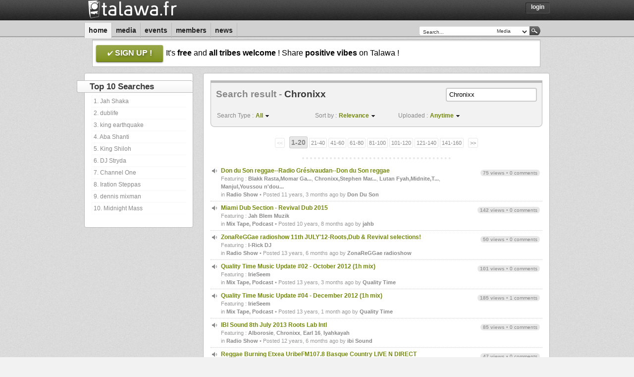

--- FILE ---
content_type: text/html; charset=UTF-8
request_url: https://talawa.fr/search/Chronixx
body_size: 4418
content:
<!DOCTYPE html>
<html xmlns="http://www.w3.org/1999/xhtml" xml:lang="en" lang="en">
<head>
    <meta http-equiv="content-type" content="text/html; charset=ISO-8859-1" />
    <meta http-equiv="cache-control" content="no-cache" />
    <link rel="image_src" type="image/jpeg" href="/images/logo_small.jpg" />
<meta name="description" content="Welcome to Talawa.fr, the roots social network dedicated to the roots reggae and the uk dub scene." />
<meta name="title" content="" />
<meta property="og:title"              content="" />
<meta property="og:description"        content="Welcome to Talawa.fr, the roots social network dedicated to the roots reggae and the uk dub scene." />
<meta property="og:image"              content="/images/logo_small.jpg" />
    <meta name="keywords" content="dub, reggae, sound, music, musique, roots, digital, social, share, talawa" />
    <meta name="copyright" content="Talawa.fr - 2011" />
    <meta name="author" content="Samira, Tibal & Victa" />
    <meta name="email" content="contact@talawa.fr" />
    <meta name="charset" content="iso-8859-1" />
    <meta name="distribution" content="global" />
    <meta name="rating" content="general" />
    <meta name="robots" content="index,follow" />
    <meta name="revisit-after" content="1 day" />
    <link rev="made" href="mailto:contact@talawa.fr" />
    <title>Search | Talawa</title>
    <link rel="alternate" type="application/rss+xml" href="/feed/atom/media/all" title="Talawa | Last Uploads" />
<link rel="alternate" type="application/rss+xml" href="/feed/atom/events" title="Talawa | Next Events" />
<link rel="alternate" type="application/rss+xml" href="/feed/atom/news" title="Talawa | Last News" />
<link rel="alternate" type="application/rss+xml" href="/feed/atom/home/activity" title="Talawa | Last Activities" />
<link rel="alternate" type="application/rss+xml" href="/feed/atom/home/popular" title="Talawa | Most Popular" />
    <link rel="stylesheet" type="text/css" media="all" href="/css/talawa.css" />
    <link rel="stylesheet" type="text/css" media="all" href="/css/classes.1601404568.css" />
    <link rel="stylesheet" type="text/css" media="all" href="/css/style.1604613631.css" />
    <link rel="stylesheet" type="text/css" media="all" href="/css/jquery.1601404568.css" />
    <link rel="stylesheet" type="text/css" media="all" href="/css/jquery-perso.1605195668.css" />
    <link rel="shortcut icon" href="/favicon.ico" type="image/x-icon"/>
    <link rel="image_src" href="/images/logo_small.jpg" />
    <link rel="meta" href="/labels.rdf" type="application/rdf+xml" title="ICRA labels" />
    <meta http-equiv="pics-Label" content='(pics-1.1 "http://www.icra.org/pics/vocabularyv03/" l gen true for "https://talawa.fr/" r (n 0 s 0 v 0 l 0 oa 0 ob 0 oc 0 od 0 oe 0 of 0 og 0 oh 0 c 0) gen true for "https://talawa.fr/" r (n 0 s 0 v 0 l 0 oa 0 ob 0 oc 0 od 0 oe 0 of 0 og 0 oh 0 c 0))' />
    <link rel="search" type="application/opensearchdescription+xml" title="Talawa | Search Engine" href="/opensearch.xml" />
    <link rel="apple-touch-icon" href="/images/apple_icone.png"/>
    <script type="text/javascript" src="/js/jquery.1601404572.js"></script>
    <script type="text/javascript" src="/js/jquery-ui.1601404568.js"></script>
    <script type="text/javascript" src="/js/talawa.1610382321.js"></script>
        <script type="text/javascript" src="/js/login.1601404568.js"></script>
            <script type="text/javascript" src="/js/search.1602515497.js"></script>
    </head>
<body class="center">
	<div id="dialog_box"></div>
	<div class="headbox">
	<div class="container_12">
		<div class="grid_12 header">
			<div class="grid_5 alpha">
				<div class="header_logo">
					<a href="/"><img src="/images/logo.1603046398.png" alt="Talawa"/></a>
				</div>
			</div>
			<div class="grid_7 omega">
				<div class="header_menu alignRight">
					<li><a href="javascript:ShowLogin();">Login</a></li>				</div>
								<div class="login_div" id="login_div" style="display:none">
					<h4>Login now on Talawa !</h4>
					<form id="login_form" name="login_form" method="post" action="/login" onSubmit="return true;"  onkeypress="pressedKey(event);" target="hidden_frame">
						<div class="input_form">
							<input id="username" name="username" value="Your E-Mail..." class="autoclear input_login" maxlength="250" type="text"/>
							<input id="password" name="password" value="Your Password..." class="autoclear input_login" maxlength="30" type="password"/>
							<div class="clear"></div>
						</div>
						<input type="hidden" name="login" id="login" value="login"/>
						<div class="clear spacer"></div>
						<input type="submit" class="button ui-state-default ui-corner-all floatRight" value="Log me in!" id="clickLogin"/>
						<div class="clear spacer"></div>
						<a href="/signup/forgot" class="petit">Can't remember your password?</a>
					</form>
					<iframe name="hidden_frame" id="hidden_frame" style="display: none;">Loading...</iframe>
				</div>
							</div>
		</div>
		<div class="clear"></div>

		<div class="grid_12 topmenu">
			<div class="grid_8 alpha">
				<div class="topmenu_navi">
										<ul><li><a href="/home" name="link_home" id="link_home" title="Home">Home</a></li><li><a href="/media" name="link_media" id="link_media" title="Media">Media</a></li><li><a href="/events" name="link_events" id="link_events" title="Events">Events</a></li><li><a href="/members" name="link_members" id="link_members" title="Members">Members</a></li><li><a href="/news" name="link_news" id="link_news" title="News">News</a></li></ul>
				</div>
			</div>
			<div class="grid_4 omega">
				<div class="topmenu_search floatRight search">
					<form id="search_form" name="search_form" action="/search" method="get" onsubmit="DoRequest(); return false;">
						<input class="input-text autoclear" type="text" name="q" id="request" value="Search..."/>
						<select id="type_request" class="input-select">
							<option value="media">Media</option>
							<option value="members">Members</option>
							<option value="events">Events</option>
						</select>
						<input class="input-button" type="submit" value=" "/>
					</form>
				</div>
			</div>
		</div>
		<div class="clear"></div>

				<div class="grid_12">
			<div class="signup_ads">
				<p>
				<a href="/signup" class="giga_button large" alt="Sign Up Now" title="Sign Up Now ! It's free !"><span class="signup_button">sign up !</span></a>
				It's <strong>free</strong> and <strong>all tribes welcome</strong> ! Share <strong>positive vibes</strong> on Talawa !
				</p>
			</div>
		</div>
		<div class="clear"></div>
				<div class="grid_12 spacer"></div>
		<div class="clear"></div>
		</div>
	</div>
		<div class="container_12">
		<div class="grid_3">
	<div class="menu whiteBox">
			<div class="menu_title">
				<h5><span>Top 10 Searches</span></h5>
			</div>
			<div class="menu_link">
				<a href="/search/Jah+Shaka" rel="address:Jah+Shaka">1. Jah Shaka</a><a href="/search/dublife" rel="address:dublife">2. dublife</a><a href="/search/king+earthquake" rel="address:king+earthquake">3. king earthquake</a><a href="/search/Aba+Shanti" rel="address:Aba+Shanti">4. Aba Shanti</a><a href="/search/King+Shiloh" rel="address:King+Shiloh">5. King Shiloh</a><a href="/search/DJ+Stryda" rel="address:DJ+Stryda">6. DJ Stryda</a><a href="/search/Channel+One" rel="address:Channel+One">7. Channel One</a><a href="/search/Iration+Steppas" rel="address:Iration+Steppas">8. Iration Steppas</a><a href="/search/dennis+mixman" rel="address:dennis+mixman">9. dennis mixman</a><a href="/search/Midnight+Mass" rel="address:Midnight+Mass">10. Midnight Mass</a><div class="clear spacer"></div>			</div>
			<div class="clear"></div>
	</div>
</div>
<div class="grid_9">
	<div class="content whiteBox">
		<div class="search_header lightBorderBox">
			<div class="floatRight">
				<form action="/search" method="get" onsubmit="SubmitSearch(); return false;">
					<input type="text"id="search_input" value="Chronixx" class="search_input" />
				</form>
			</div>
			<h4><span class="about">Search result -</span> <span id="search_request">Chronixx</span></h4>
			<div class="clear spacer"></div>
			<table>
				<tr>
					<td><span class="about">Search Type : </span></td>
					<td class="droplist">
						<ul id="search_type" class="search_dropdown">
							<li>
								<input type="hidden" value="" />
								<a href="javascript:">All</a><img src="/images/icones/arrow_down.gif" class="vertical" />
								<ul>
									<li><a href="javascript:">Audio</a></li>
									<li><a href="javascript:">Video</a></li>
									<li><a href="javascript:">Picture</a></li>
									<li><a href="javascript:">Other</a></li>
									<li><a href="javascript:">All</a></li>
								</ul>
			    		</li>
						</ul>
					</td>
					<td><span class="about">Sort by : </span></td>
					<td class="droplist">
						<ul id="search_sort" class="search_dropdown">
							<li>
								<input type="hidden" value="" />
								<a href="javascript:">Relevance</a><img src="/images/icones/arrow_down.gif" class="vertical" />
								<ul>
									<li><a href="javascript:">Newest</a></li>
									<li><a href="javascript:">Oldest</a></li>
									<li><a href="javascript:">View Count</a></li>
									<li><a href="javascript:">Relevance</a></li>
								</ul>
			    		</li>
						</ul>
					</td>
					<td><span class="about">Uploaded : </span></td>
					<td class="droplist">
						<ul id="search_per" class="search_dropdown">
							<li>
								<input type="hidden" value="" />
								<a href="javascript:">Anytime</a><img src="/images/icones/arrow_down.gif" class="vertical" />
								<ul>
									<li><a href="javascript:">Today</a></li>
									<li><a href="javascript:">This week</a></li>
									<li><a href="javascript:">This month</a></li>
									<li><a href="javascript:">Anytime</a></li>
								</ul>
			    		</li>
						</ul>
					</td>
				</tr>
			</table>
		</div>
		<div class="clear spacer"></div>
		<div id="content" class="loading search_result">
			<div class="spinner alignCenter"><img  id="indicator" src="/images/wait.gif"/></div>
			<!-- Ajax content goes here -->
		</div>
		<div class="clear spacer"></div>
	</div>
</div>
<div class="clear"></div>

<div class="grid_12 spacer"></div>
<div class="clear"></div>
	    </div>

  <div class="footBox">
    <div class="spacer"></div>
    <div class="container_12">
	<div class="grid_12">
		<div class="grid_4 alpha">
			<div class="footer footer_left">
				<div class="footer_title">
					<h2>Statistics</h2>
				</div>
				<div class="footer_content"><span class="datewall petit">Total hours of music :</span><br><span class="datewall decaled">56863 hours 8 minutes </span><br><span class="datewall petit">Total hours of video :</span><br><span class="datewall decaled">240 hours 57 minutes </span></div><div class="footer_content"><span class="datewall petit">Total members :</span><br><span class="datewall decaled">20,073<span class='petit'> which </span>1<span class='petit'> online</span></span></div><div class="footer_content"><span class="datewall petit">Last joined members :</span><br><span class="decaled"><a href="/Camel+Far+I">Camel Far I</a></span><br><span class="decaled"><a href="/childrenspublisheruk">childrenspublisheruk</a></span><br><span class="decaled"><a href="/Markke">Markke</a></span><br><span class="decaled"><a href="/Franko2468">Franko2468</a></span><br><span class="decaled"><a href="/gizipix">gizipix</a></span><br><span class="decaled"><a href="/rajah">rajah</a></span><br><span class="decaled"><a href="/marioespliego">marioespliego</a></span><br><span class="decaled"><a href="/arock">arock</a></span><br><span class="decaled"><a href="/organikspirit">organikspirit</a></span><br><span class="decaled"><a href="/Ladyjane995">Ladyjane995</a></span><br></div>			</div>
		</div>
		<div class="grid_4">
			<div class="footer">
				<div class="footer_title">
					<h2>Tag Cloud</h2>
				</div>
				<div class="footer_content alignJustify"><a style="font-size:22px" class="tag_cloud" href="/William+Stepper" title="William Stepper">William Stepper</a> <a style="font-size:21px" class="tag_cloud" href="/Ksann+Dub+System" title="Ksann Dub System">Ksann Dub System</a> <a style="font-size:16px" class="tag_cloud" href="/search/BBC+%28boomboomcollective%29" title="BBC (boomboomcollective)">BBC (boomboomcollective)</a> <a style="font-size:30px" class="tag_cloud" href="/search/Jah+Shaka" title="Jah Shaka">Jah Shaka</a> <a style="font-size:19px" class="tag_cloud" href="/Jah+Rain" title="Jah Rain">Jah Rain</a> <a style="font-size:26px" class="tag_cloud" href="/Roots+Raid" title="Roots Raid">Roots Raid</a> <a style="font-size:19px" class="tag_cloud" href="/search/Nizetch" title="Nizetch">Nizetch</a> <a style="font-size:17px" class="tag_cloud" href="/search/Karnatone" title="Karnatone">Karnatone</a> <a style="font-size:30px" class="tag_cloud" href="/search/Adrian+Sherwood" title="Adrian Sherwood">Adrian Sherwood</a> <a style="font-size:20px" class="tag_cloud" href="/search/Keith+%26+Tex" title="Keith & Tex">Keith & Tex</a> <a style="font-size:16px" class="tag_cloud" href="/search/Soul+Vendors" title="Soul Vendors">Soul Vendors</a> <a style="font-size:30px" class="tag_cloud" href="/Marshall+Neeko" title="Marshall Neeko">Marshall Neeko</a> <a style="font-size:30px" class="tag_cloud" href="/search/Donovan+Kingjay" title="Donovan Kingjay">Donovan Kingjay</a> <a style="font-size:17px" class="tag_cloud" href="/search/Baodub" title="Baodub">Baodub</a> <a style="font-size:18px" class="tag_cloud" href="/Anne+Luminy" title="Anne Luminy">Anne Luminy</a> <a style="font-size:17px" class="tag_cloud" href="/search/Don+Letts" title="Don Letts">Don Letts</a> <a style="font-size:30px" class="tag_cloud" href="/search/Freddie+McKay" title="Freddie McKay">Freddie McKay</a> <a style="font-size:17px" class="tag_cloud" href="/search/Pressure+Busspipe" title="Pressure Busspipe">Pressure Busspipe</a> <a style="font-size:16px" class="tag_cloud" href="/search/RoOts+and+dub" title="RoOts and dub">RoOts and dub</a> <a style="font-size:17px" class="tag_cloud" href="/Mystical+Rising" title="Mystical Rising">Mystical Rising</a> </div>			</div>
		</div>
		<div class="grid_4 omega">
			<div class="footer footer_right">
				<div class="footer_title">
					<div class="floatRight bold" id="most_popular_filter">
						<a class="selected" href="javascript:MostPopular('week');" id="most_popular_week">Week</a> &#149; <a href="javascript:MostPopular('month');" id="most_popular_month">Month</a> &#149; <a href="javascript:MostPopular('ever');" id="most_popular_ever">Ever</a>
					</div>
					<h2>Most Popular</h2>
				</div>
				<div id="most_popular">
					<div class="ui-state-footer footer_content"><a href="/media/audio" title="Audio"><span class="ui-icon ui-icon-volume-on floatLeft"></span></a><a href="/media/dav-i-real-roots-radio-11-1-26-EhmUT">DAV-I Real Roots Radio 11-1-26</a> <span>in</span> <a href="/media/audio/cat/radio_show">Radio Show</a></div><div class="clear"></div><div class="ui-state-footer footer_content"><a href="/media/audio" title="Audio"><span class="ui-icon ui-icon-volume-on floatLeft"></span></a><a href="/media/strictly-conscious-vibes-84-uIi1O">Strictly Conscious Vibes #84</a> <span>in</span> <a href="/media/audio/cat/radio_show">Radio Show</a></div><div class="clear"></div><div class="ui-state-footer footer_content"><a href="/media/audio" title="Audio"><span class="ui-icon ui-icon-volume-on floatLeft"></span></a><a href="/media/united-nations-of-dub-12-01-2026-i-mitri-selection-HBGf3">United Nations Of Dub 12-01-2026 I-mitri Selection</a> <span>in</span> <a href="/media/audio/cat/radio_show">Radio Show</a></div><div class="clear"></div><div class="ui-state-footer footer_content"><a href="/media/audio" title="Audio"><span class="ui-icon ui-icon-volume-on floatLeft"></span></a><a href="/media/diff-art-dub-club-Tm1xd">DIFF'ART DUB CLUB</a> <span>in</span> <a href="/media/audio/cat/live_session">Live session</a></div><div class="clear"></div><div class="ui-state-footer footer_content"><a href="/media/audio" title="Audio"><span class="ui-icon ui-icon-volume-on floatLeft"></span></a><a href="/media/sound-4-massive-12-01-26-jDBsW">Sound 4 Massive - 12/01/26</a> <span>in</span> <a href="/media/audio/cat/radio_show">Radio Show</a></div><div class="clear"></div><div class="ui-state-footer footer_content"><a href="/media/audio" title="Audio"><span class="ui-icon ui-icon-volume-on floatLeft"></span></a><a href="/media/2026-01-08-tafari-irie-thursday-PhoNK">2026 01 08 Tafari - Irie Thursday</a> <span>in</span> <a href="/media/audio/cat/radio_show">Radio Show</a></div><div class="clear"></div><div class="ui-state-footer footer_content"><a href="/media/audio" title="Audio"><span class="ui-icon ui-icon-volume-on floatLeft"></span></a><a href="/media/high-times-s3tK1">High Times</a> <span>in</span> <a href="/media/audio/cat/radio_show">Radio Show</a></div><div class="clear"></div><div class="ui-state-footer footer_content"><a href="/media/audio" title="Audio"><span class="ui-icon ui-icon-volume-on floatLeft"></span></a><a href="/media/dub-shack-3-y6alB">DUB SHACK#3</a> <span>in</span> <a href="/media/audio/cat/live_session">Live session</a></div><div class="clear"></div><div class="ui-state-footer footer_content"><a href="/media/audio" title="Audio"><span class="ui-icon ui-icon-volume-on floatLeft"></span></a><a href="/media/world-of-reggae-january-12th-2026-with-haji-mike-j696G">World of Reggae January 12th 2026 with Haji Mike</a> <span>in</span> <a href="/media/audio/cat/radio_show">Radio Show</a></div><div class="clear"></div><div class="ui-state-footer footer_content"><a href="/media/audio" title="Audio"><span class="ui-icon ui-icon-volume-on floatLeft"></span></a><a href="/media/heartical-fm-roots-energy-show-23-XJgrC">Heartical FM - Roots Energy Show #23</a> <span>in</span> <a href="/media/audio/cat/radio_show">Radio Show</a></div><div class="clear"></div>				</div>
			</div>
		</div>
	</div>
	<div class="clear"></div>

	<div class="grid_12 spacer"></div>
	<div class="clear"></div>

	<div class="grid_12">
		<div class="footmenu alignCenter">
			<li><a href="/contact/contact" name="link_contact" id="link_contact" title="Contact Us">Contact Us</a></li><li><a href="/contact/partners" name="link_partners" id="link_partners" title="Partners">Partners</a></li><li><a href="/contact/bug_report" name="link_bug_report" id="link_bug_report" title="Bug Report">Bug Report</a></li><li><a href="/contact/about" name="link_about" id="link_about" title="About Us">About Us</a></li><li><a href="/contact/links" name="link_links" id="link_links" title="Links">Links</a></li><li><a href="/contact/donate" name="link_donate" id="link_donate" title="Donate">Donate</a></li>		</div>
	</div>
	<div class="clear"></div>

	<div class="grid_12 spacer"></div>
	<div class="clear"></div>

	<div class="grid_12">
		<div class="footinfo alignCenter">
			<p>You can reach us at <a href="mailto:contact@talawa.fr">contact@talawa.fr</a><br />
			Copyright &copy; 2008 - 2026, all rights reserved.<br />
						 </p>
		</div>
	</div>
	<div class="clear"></div>

	<div class="grid_12 spacer"></div>
	<div class="clear"></div>
</div>
<div class="footBox_footer"></div>
</div>
</body>
</html>


--- FILE ---
content_type: text/html; charset=UTF-8
request_url: https://talawa.fr/search/Chronixx/xhr
body_size: 3049
content:
<div class="pager alignCenter"><span class="disabled"><<</span>	&nbsp; <span class="current">1-20</span> <a rel="address:Chronixx/page/2" href="/search/Chronixx/page/2">21-40</a> <a rel="address:Chronixx/page/3" href="/search/Chronixx/page/3">41-60</a> <a rel="address:Chronixx/page/4" href="/search/Chronixx/page/4">61-80</a> <a rel="address:Chronixx/page/5" href="/search/Chronixx/page/5">81-100</a> <a rel="address:Chronixx/page/6" href="/search/Chronixx/page/6">101-120</a> <a rel="address:Chronixx/page/7" href="/search/Chronixx/page/7">121-140</a> <a rel="address:Chronixx/page/8" href="/search/Chronixx/page/8">141-160</a> 	&nbsp; <a rel="address:Chronixx/page/2" href="/search/Chronixx/page/2">>></a></div><div class="divideBox"></div><div class="ui-state-media titlepost"><a href="/media/audio" title="Audio"><span class="ui-icon ui-icon-volume-on floatLeft"/></a><p><span class="notes floatRight"><span class="bold">75 views</span> &#149; <a href="/media/don-du-son-reggae-radio-gresivaudan-don--pZ782">0 comments</a></span><a href="/media/don-du-son-reggae-radio-gresivaudan-don--pZ782" class="title-link">Don du Son reggae--Radio Grésivaudan--Don du Son reggae</a><br><span class="datewall">Featuring : <a class="bold" href="/search/Blakk+Rasta%2CMomar+Gaye%2CKenyatta+Hill%2CJah+Defender%2CJah9" rel="address:Blakk+Rasta%2CMomar+Gaye%2CKenyatta+Hill%2CJah+Defender%2CJah9" alt="Blakk Rasta,Momar Gaye,Kenyatta Hill,Jah Defender,Jah9" title="Blakk Rasta,Momar Gaye,Kenyatta Hill,Jah Defender,Jah9">Blakk Rasta,Momar Ga...</a>, <a class="bold" href="/search/Chronixx%2CStephen+Marley%2BCapelton%2BSizzla%2CErrol+Dunkley" rel="address:Chronixx%2CStephen+Marley%2BCapelton%2BSizzla%2CErrol+Dunkley" alt="Chronixx,Stephen Marley+Capelton+Sizzla,Errol Dunkley" title="Chronixx,Stephen Marley+Capelton+Sizzla,Errol Dunkley">Chronixx,Stephen Mar...</a>, <a class="bold" href="/search/Lutan+Fyah%2CMidnite%2CTuff+Lion%2CAmandla+feat+Iba%2CBambu+Station" rel="address:Lutan+Fyah%2CMidnite%2CTuff+Lion%2CAmandla+feat+Iba%2CBambu+Station" alt="Lutan Fyah,Midnite,Tuff Lion,Amandla feat Iba,Bambu Station" title="Lutan Fyah,Midnite,Tuff Lion,Amandla feat Iba,Bambu Station">Lutan Fyah,Midnite,T...</a>, <a class="bold" href="/search/Manjul%2CYoussou+n%27dour%2CRubera+Roots+Band%2CTiken+Jah+Fakoly" rel="address:Manjul%2CYoussou+n%27dour%2CRubera+Roots+Band%2CTiken+Jah+Fakoly" alt="Manjul,Youssou n'dour,Rubera Roots Band,Tiken Jah Fakoly" title="Manjul,Youssou n'dour,Rubera Roots Band,Tiken Jah Fakoly">Manjul,Youssou n'dou...</a></span><br><span class="datewall">in <a href="/media/audio/cat/radio_show" class="bold">Radio Show</a> &#149; Posted 11 years, 3 months ago by <a href="/Don+Du+Son" class="bold">Don Du Son</a></span></p></div><div class="ui-state-media titlepost"><a href="/media/audio" title="Audio"><span class="ui-icon ui-icon-volume-on floatLeft"/></a><p><span class="notes floatRight"><span class="bold">142 views</span> &#149; <a href="/media/miami-dub-section-revival-dub-2015-NWZu8">0 comments</a></span><a href="/media/miami-dub-section-revival-dub-2015-NWZu8" class="title-link">Miami Dub Section - Revival Dub 2015</a><br><span class="datewall">Featuring : <a class="bold" href="/search/Jah+Blem+Muzik" rel="address:Jah+Blem+Muzik" alt="Jah Blem Muzik" title="Jah Blem Muzik">Jah Blem Muzik</a></span><br><span class="datewall">in <a href="/media/audio/cat/mix_tape" class="bold">Mix Tape, Podcast</a> &#149; Posted 10 years, 8 months ago by <a href="/jahb" class="bold">jahb</a></span></p></div><div class="ui-state-media titlepost"><a href="/media/audio" title="Audio"><span class="ui-icon ui-icon-volume-on floatLeft"/></a><p><span class="notes floatRight"><span class="bold">50 views</span> &#149; <a href="/media/zonareggae-radioshow-11th-july12-rootsdu-crBKT">0 comments</a></span><a href="/media/zonareggae-radioshow-11th-july12-rootsdu-crBKT" class="title-link">ZonaReGGae radioshow 11th JULY'12-Roots,Dub & Revival selections!</a><br><span class="datewall">Featuring : <a class="bold" href="/search/I-Rick+DJ" rel="address:I-Rick+DJ" alt="I-Rick DJ" title="I-Rick DJ">I-Rick DJ</a></span><br><span class="datewall">in <a href="/media/audio/cat/radio_show" class="bold">Radio Show</a> &#149; Posted 13 years, 6 months ago by <a href="/ZonaReGGae+radioshow" class="bold">ZonaReGGae radioshow</a></span></p></div><div class="ui-state-media titlepost"><a href="/media/audio" title="Audio"><span class="ui-icon ui-icon-volume-on floatLeft"/></a><p><span class="notes floatRight"><span class="bold">101 views</span> &#149; <a href="/media/quality-time-music-update-02-october-201-IXWQJ">0 comments</a></span><a href="/media/quality-time-music-update-02-october-201-IXWQJ" class="title-link">Quality Time Music Update #02 - October 2012 (1h mix)</a><br><span class="datewall">Featuring : <a class="bold" href="/search/IrieSeem" rel="address:IrieSeem" alt="IrieSeem" title="IrieSeem">IrieSeem</a></span><br><span class="datewall">in <a href="/media/audio/cat/mix_tape" class="bold">Mix Tape, Podcast</a> &#149; Posted 13 years, 3 months ago by <a href="/Quality+Time" class="bold">Quality Time</a></span></p></div><div class="ui-state-media titlepost"><a href="/media/audio" title="Audio"><span class="ui-icon ui-icon-volume-on floatLeft"/></a><p><span class="notes floatRight"><span class="bold">185 views</span> &#149; <a href="/media/quality-time-music-update-04-december-20-gBzT3">1 comments</a></span><a href="/media/quality-time-music-update-04-december-20-gBzT3" class="title-link">Quality Time Music Update #04 - December 2012 (1h mix)</a><br><span class="datewall">Featuring : <a class="bold" href="/search/IrieSeem" rel="address:IrieSeem" alt="IrieSeem" title="IrieSeem">IrieSeem</a></span><br><span class="datewall">in <a href="/media/audio/cat/mix_tape" class="bold">Mix Tape, Podcast</a> &#149; Posted 13 years, 1 month ago by <a href="/Quality+Time" class="bold">Quality Time</a></span></p></div><div class="ui-state-media titlepost"><a href="/media/audio" title="Audio"><span class="ui-icon ui-icon-volume-on floatLeft"/></a><p><span class="notes floatRight"><span class="bold">85 views</span> &#149; <a href="/media/ibi-sound-8th-july-2013-roots-lab-intl-aMK1L">0 comments</a></span><a href="/media/ibi-sound-8th-july-2013-roots-lab-intl-aMK1L" class="title-link">IBI Sound 8th July 2013 Roots Lab Intl</a><br><span class="datewall">Featuring : <a class="bold" href="/search/Alborosie" rel="address:Alborosie" alt="Alborosie" title="Alborosie">Alborosie</a>, <a class="bold" href="/search/Chronixx" rel="address:Chronixx" alt="Chronixx" title="Chronixx">Chronixx</a>, <a class="bold" href="/search/Earl+16" rel="address:Earl+16" alt="Earl 16" title="Earl 16">Earl 16</a>, <a class="bold" href="/search/Iyahkayah" rel="address:Iyahkayah" alt="Iyahkayah" title="Iyahkayah">Iyahkayah</a></span><br><span class="datewall">in <a href="/media/audio/cat/radio_show" class="bold">Radio Show</a> &#149; Posted 12 years, 6 months ago by <a href="/ibi+Sound" class="bold">ibi Sound</a></span></p></div><div class="ui-state-media titlepost"><a href="/media/audio" title="Audio"><span class="ui-icon ui-icon-volume-on floatLeft"/></a><p><span class="notes floatRight"><span class="bold">47 views</span> &#149; <a href="/media/reggae-burning-etxea-uribefm107-8-basque-QmEgq">0 comments</a></span><a href="/media/reggae-burning-etxea-uribefm107-8-basque-QmEgq" class="title-link">Reggae Burning Etxea UribeFM107.8 Basque Country LIVE N DIRECT</a><br><span class="datewall">Featuring : <a class="bold" href="/search/Chalice+D.Jah" rel="address:Chalice+D.Jah" alt="Chalice D.Jah" title="Chalice D.Jah">Chalice D.Jah</a></span><br><span class="datewall">in <a href="/media/audio/cat/radio_show" class="bold">Radio Show</a> &#149; Posted 12 years, 5 months ago by <a href="/Chalice+Djah" class="bold">Chalice Djah</a></span></p></div><div class="ui-state-media titlepost"><a href="/media/audio" title="Audio"><span class="ui-icon ui-icon-volume-on floatLeft"/></a><p><span class="notes floatRight"><span class="bold">167 views</span> &#149; <a href="/media/dubcentral-radio-will-tee-06-09-2013-MUZ2E">0 comments</a></span><a href="/media/dubcentral-radio-will-tee-06-09-2013-MUZ2E" class="title-link">Dubcentral Radio - Will Tee 06.09.2013</a><br><span class="datewall">Featuring : <a class="bold" href="/search/Dubcentral" rel="address:Dubcentral" alt="Dubcentral" title="Dubcentral">Dubcentral</a>, <a class="bold" href="/search/Will+Tee" rel="address:Will+Tee" alt="Will Tee" title="Will Tee">Will Tee</a>, <a class="bold" href="/search/Descendant+Music" rel="address:Descendant+Music" alt="Descendant Music" title="Descendant Music">Descendant Music</a></span><br><span class="datewall">in <a href="/media/audio/cat/radio_show" class="bold">Radio Show</a> &#149; Posted 12 years, 4 months ago by <a href="/Dubcentral" class="bold">Dubcentral</a></span></p></div><div class="ui-state-media titlepost"><a href="/media/audio" title="Audio"><span class="ui-icon ui-icon-volume-on floatLeft"/></a><p><span class="notes floatRight"><span class="bold">84 views</span> &#149; <a href="/media/wed-16th-oct-serious-reggae-r2f-CepOJ">0 comments</a></span><a href="/media/wed-16th-oct-serious-reggae-r2f-CepOJ" class="title-link">Wed 16th Oct Serious Reggae R2F</a><br><span class="datewall">Featuring : <a class="bold" href="/search/King+Tubby" rel="address:King+Tubby" alt="King Tubby" title="King Tubby">King Tubby</a>, <a class="bold" href="/search/Vibronics" rel="address:Vibronics" alt="Vibronics" title="Vibronics">Vibronics</a>, <a class="bold" href="/search/Brain+Damage" rel="address:Brain+Damage" alt="Brain Damage" title="Brain Damage">Brain Damage</a>, <a class="bold" href="/search/Chronixx" rel="address:Chronixx" alt="Chronixx" title="Chronixx">Chronixx</a></span><br><span class="datewall">in <a href="/media/audio/cat/radio_show" class="bold">Radio Show</a> &#149; Posted 12 years, 2 months ago by <a href="/ibi+Sound" class="bold">ibi Sound</a></span></p></div><div class="ui-state-media titlepost"><a href="/media/audio" title="Audio"><span class="ui-icon ui-icon-volume-on floatLeft"/></a><p><span class="notes floatRight"><span class="bold">110 views</span> &#149; <a href="/media/kanal-k-dub-special-october-2013-reggae--crgPp">0 comments</a></span><a href="/media/kanal-k-dub-special-october-2013-reggae--crgPp" class="title-link">Kanal K Dub  Special October 2013 - Reggae Revival / NuRootz</a><br><span class="datewall">Featuring : <a class="bold" href="/search/Culture+japhet%2C+Professor+Samy" rel="address:Culture+japhet%2C+Professor+Samy" alt="Culture japhet, Professor Samy" title="Culture japhet, Professor Samy">Culture japhet, Prof...</a></span><br><span class="datewall">in <a href="/media/audio/cat/radio_show" class="bold">Radio Show</a> &#149; Posted 12 years, 2 months ago by <a href="/Professor+Samy" class="bold">Professor Samy</a></span></p></div><div class="ui-state-media titlepost"><a href="/media/audio" title="Audio"><span class="ui-icon ui-icon-volume-on floatLeft"/></a><p><span class="notes floatRight"><span class="bold">68 views</span> &#149; <a href="/media/prince-iquela-in-session-the-next-genera-VcR17">0 comments</a></span><a href="/media/prince-iquela-in-session-the-next-genera-VcR17" class="title-link">Prince Iquela In Session The Next Generation</a><br><span class="datewall">Featuring : <a class="bold" href="/search/King+General" rel="address:King+General" alt="King General" title="King General">King General</a>, <a class="bold" href="/search/Barry+Dread" rel="address:Barry+Dread" alt="Barry Dread" title="Barry Dread">Barry Dread</a>, <a class="bold" href="/search/Barry+Isaacs" rel="address:Barry+Isaacs" alt="Barry Isaacs" title="Barry Isaacs">Barry Isaacs</a>, <a class="bold" href="/search/Bobo+Black+Star" rel="address:Bobo+Black+Star" alt="Bobo Black Star" title="Bobo Black Star">Bobo Black Star</a></span><br><span class="datewall">in <a href="/media/audio/cat/radio_show" class="bold">Radio Show</a> &#149; Posted 12 years, 2 months ago by <a href="/Naffi08" class="bold">Naffi08</a></span></p></div><div class="ui-state-media titlepost"><a href="/media/audio" title="Audio"><span class="ui-icon ui-icon-volume-on floatLeft"/></a><p><span class="notes floatRight"><span class="bold">47 views</span> &#149; <a href="/media/dj-mr-t-on-fm1-fm-radio-station-wFD6P">0 comments</a></span><a href="/media/dj-mr-t-on-fm1-fm-radio-station-wFD6P" class="title-link">Dj Mr T ON fM1 FM rADIO sTATION</a><br><span class="datewall">Featuring : <a class="bold" href="/search/Chronixx" rel="address:Chronixx" alt="Chronixx" title="Chronixx">Chronixx</a></span><br><span class="datewall">in <a href="/media/audio/cat/radio_show" class="bold">Radio Show</a> &#149; Posted 12 years, 2 months ago by <a href="/Roots+All+Day+Sundays" class="bold">Roots All Day Sundays</a></span></p></div><div class="ui-state-media titlepost"><a href="/media/audio" title="Audio"><span class="ui-icon ui-icon-volume-on floatLeft"/></a><p><span class="notes floatRight"><span class="bold">147 views</span> &#149; <a href="/media/inna-rub-a-dub-style-riddim-mix-john-joh-NY9cy">1 comments</a></span><a href="/media/inna-rub-a-dub-style-riddim-mix-john-joh-NY9cy" class="title-link">Inna Rub A Dub Style Riddim Mix - John John - Leave Yah Riddim</a><br><span class="datewall">Featuring : <a class="bold" href="/search/Stepping+RazorSoundPlateSystem" rel="address:Stepping+RazorSoundPlateSystem" alt="Stepping RazorSoundPlateSystem" title="Stepping RazorSoundPlateSystem">Stepping RazorSoundP...</a></span><br><span class="datewall">in <a href="/media/audio/cat/mix_tape" class="bold">Mix Tape, Podcast</a> &#149; Posted 12 years, 2 months ago by <a href="/Stepping+RazorSoundPlateSystem" class="bold">Stepping RazorSoundPlateSystem</a></span></p></div><div class="ui-state-media titlepost"><a href="/media/video" title="Video"><span class="ui-icon ui-icon-video floatLeft"/></a><p><span class="notes floatRight"><span class="bold">135 views</span> &#149; <a href="/media/inna-rub-a-dub-style-riddim-chronixx-alp-ADbiC">0 comments</a></span><a href="/media/inna-rub-a-dub-style-riddim-chronixx-alp-ADbiC" class="title-link">Inna Rub A Dub Style Riddim-Chronixx - Alpha & Omega - John John</a><br><span class="datewall">Featuring : <a class="bold" href="/search/Chronixx" rel="address:Chronixx" alt="Chronixx" title="Chronixx">Chronixx</a></span><br><span class="datewall">in <a href="/media/video/cat/other_video" class="bold">Other video</a> &#149; Posted 12 years, 2 months ago by <a href="/Stepping+RazorSoundPlateSystem" class="bold">Stepping RazorSoundPlateSystem</a></span></p></div><div class="ui-state-media titlepost"><a href="/media/audio" title="Audio"><span class="ui-icon ui-icon-volume-on floatLeft"/></a><p><span class="notes floatRight"><span class="bold">39 views</span> &#149; <a href="/media/the-next-generation-fm1-fm-radio-station-d4WSk">0 comments</a></span><a href="/media/the-next-generation-fm1-fm-radio-station-d4WSk" class="title-link">The Next Generation Fm1 Fm Radio Station</a><br><span class="datewall">Featuring : <a class="bold" href="/search/Chronixx" rel="address:Chronixx" alt="Chronixx" title="Chronixx">Chronixx</a></span><br><span class="datewall">in <a href="/media/audio/cat/radio_show" class="bold">Radio Show</a> &#149; Posted 12 years, 1 month ago by <a href="/Roots+All+Day+Sundays" class="bold">Roots All Day Sundays</a></span></p></div><div class="ui-state-media titlepost"><a href="/media/audio" title="Audio"><span class="ui-icon ui-icon-volume-on floatLeft"/></a><p><span class="notes floatRight"><span class="bold">79 views</span> &#149; <a href="/media/kandishak-stationfm-ning-com-9-13-tiQFS">0 comments</a></span><a href="/media/kandishak-stationfm-ning-com-9-13-tiQFS" class="title-link">KandiShak Stationfm.ning.com (9.13)</a><br><span class="datewall">Featuring : <a class="bold" href="/search/Chronixx" rel="address:Chronixx" alt="Chronixx" title="Chronixx">Chronixx</a>, <a class="bold" href="/search/Cornell+Campbell" rel="address:Cornell+Campbell" alt="Cornell Campbell" title="Cornell Campbell">Cornell Campbell</a>, <a class="bold" href="/search/General+Saint" rel="address:General+Saint" alt="General Saint" title="General Saint">General Saint</a>, <a class="bold" href="/search/Ikay" rel="address:Ikay" alt="Ikay" title="Ikay">Ikay</a></span><br><span class="datewall">in <a href="/media/audio/cat/radio_show" class="bold">Radio Show</a> &#149; Posted 12 years, 1 month ago by <a href="/kandiRoots" class="bold">kandiRoots</a></span></p></div><div class="ui-state-media titlepost"><a href="/media/audio" title="Audio"><span class="ui-icon ui-icon-volume-on floatLeft"/></a><p><span class="notes floatRight"><span class="bold">65 views</span> &#149; <a href="/media/dubcentral-radio-will-tee-20-12-2013-end-cZXY3">0 comments</a></span><a href="/media/dubcentral-radio-will-tee-20-12-2013-end-cZXY3" class="title-link">Dubcentral Radio - Will Tee 20.12.2013 (End of Year Show)</a><br><span class="datewall">Featuring : <a class="bold" href="/search/Dubcentral" rel="address:Dubcentral" alt="Dubcentral" title="Dubcentral">Dubcentral</a>, <a class="bold" href="/search/Will+Tee" rel="address:Will+Tee" alt="Will Tee" title="Will Tee">Will Tee</a>, <a class="bold" href="/search/Descendant+Music" rel="address:Descendant+Music" alt="Descendant Music" title="Descendant Music">Descendant Music</a></span><br><span class="datewall">in <a href="/media/audio/cat/radio_show" class="bold">Radio Show</a> &#149; Posted 12 years, 5 days ago by <a href="/Dubcentral" class="bold">Dubcentral</a></span></p></div><div class="ui-state-media titlepost"><a href="/media/audio" title="Audio"><span class="ui-icon ui-icon-volume-on floatLeft"/></a><p><span class="notes floatRight"><span class="bold">51 views</span> &#149; <a href="/media/irie-sunday-guest-bramma-shanti-s4e19-23-VebFV">0 comments</a></span><a href="/media/irie-sunday-guest-bramma-shanti-s4e19-23-VebFV" class="title-link">Irie Sunday & Guest : Bramma Shanti - S4E19 - 23.02.2014</a><br><span class="datewall">Featuring : <a class="bold" href="/search/Irie+Sunday" rel="address:Irie+Sunday" alt="Irie Sunday" title="Irie Sunday">Irie Sunday</a>, <a class="bold" href="/search/Bramma+Shanti" rel="address:Bramma+Shanti" alt="Bramma Shanti" title="Bramma Shanti">Bramma Shanti</a></span><br><span class="datewall">in <a href="/media/audio/cat/radio_show" class="bold">Radio Show</a> &#149; Posted 11 years, 10 months ago by <a href="/Irie+Sunday" class="bold">Irie Sunday</a></span></p></div><div class="ui-state-media titlepost"><a href="/media/audio" title="Audio"><span class="ui-icon ui-icon-volume-on floatLeft"/></a><p><span class="notes floatRight"><span class="bold">232 views</span> &#149; <a href="/media/scotch-bonnet-records-podcast-003-OL4qG">0 comments</a></span><a href="/media/scotch-bonnet-records-podcast-003-OL4qG" class="title-link">Scotch Bonnet Records Podcast #003</a><br><span class="datewall">Featuring : <a class="bold" href="/search/MUNGO%27S+HI+FI" rel="address:MUNGO%27S+HI+FI" alt="MUNGO'S HI FI" title="MUNGO'S HI FI">MUNGO'S HI FI</a></span><br><span class="datewall">in <a href="/media/audio/cat/mix_tape" class="bold">Mix Tape, Podcast</a> &#149; Posted 11 years, 9 months ago by <a href="/Scotch+Bonnet+Records" class="bold">Scotch Bonnet Records</a></span></p></div><div class="ui-state-media titlepost"><a href="/media/audio" title="Audio"><span class="ui-icon ui-icon-volume-on floatLeft"/></a><p><span class="notes floatRight"><span class="bold">70 views</span> &#149; <a href="/media/ibi-sound-radio2funky-19-3-14-JQMNq">0 comments</a></span><a href="/media/ibi-sound-radio2funky-19-3-14-JQMNq" class="title-link">IBI Sound Radio2Funky 19.3.14</a><br><span class="datewall">Featuring : <a class="bold" href="/search/Chronixx" rel="address:Chronixx" alt="Chronixx" title="Chronixx">Chronixx</a>, <a class="bold" href="/search/Kabaka+Pyramid" rel="address:Kabaka+Pyramid" alt="Kabaka Pyramid" title="Kabaka Pyramid">Kabaka Pyramid</a>, <a class="bold" href="/search/Protoje" rel="address:Protoje" alt="Protoje" title="Protoje">Protoje</a></span><br><span class="datewall">in <a href="/media/audio/cat/radio_show" class="bold">Radio Show</a> &#149; Posted 11 years, 9 months ago by <a href="/ibi+Sound" class="bold">ibi Sound</a></span></p></div><div class="clear"></div><div class="divideBox"></div><div class="pager alignCenter"><span class="disabled"><<</span>	&nbsp; <span class="current">1-20</span> <a rel="address:Chronixx/page/2" href="/search/Chronixx/page/2">21-40</a> <a rel="address:Chronixx/page/3" href="/search/Chronixx/page/3">41-60</a> <a rel="address:Chronixx/page/4" href="/search/Chronixx/page/4">61-80</a> <a rel="address:Chronixx/page/5" href="/search/Chronixx/page/5">81-100</a> <a rel="address:Chronixx/page/6" href="/search/Chronixx/page/6">101-120</a> <a rel="address:Chronixx/page/7" href="/search/Chronixx/page/7">121-140</a> <a rel="address:Chronixx/page/8" href="/search/Chronixx/page/8">141-160</a> 	&nbsp; <a rel="address:Chronixx/page/2" href="/search/Chronixx/page/2">>></a></div>

--- FILE ---
content_type: application/javascript
request_url: https://talawa.fr/js/search.1602515497.js
body_size: 765
content:
$(document).ready(function() {
	$('.search_dropdown > li').hover(
		function() { $('ul', this).css('visibility', 'visible'); },
		function() { $('ul', this).css('visibility', 'hidden'); }
	);
	$('#search_type > li > ul > li > a').click(function() { SelectType($(this).text()); });
	$('#search_sort > li > ul > li > a').click(function() { SelectSort($(this).text()); });
	$('#search_per > li > ul > li > a').click(function() { SelectPer($(this).text()); });
	$('#search_input').autocomplete("/", { extraParams: { 'search': 'complete', 'xhr': 'on' }, selectFirst: false });
	$('#search_input').result( function(event, data, formatted) { DoSearch(encodeURIComponent(formatted)); } );
});

function SelectType(sType) {
	$('#search_type > li > input').val(sType.substring(sType.indexOf(' ')).toLowerCase());
	$('#search_type > li > a').text(sType);
	$('#search_type > li > ul').css('visibility', 'hidden');
	DoSearch($('#search_input').val());
}

function SelectSort(sSort) {
	if (sSort.indexOf(' ') > 0) {
		$('#search_sort > li > input').val(sSort.substring(sSort.indexOf(' ')+1).toLowerCase());
	} else {
		$('#search_sort > li > input').val(sSort.toLowerCase());
	}
	$('#search_sort > li > a').text(sSort);
	$('#search_sort > li > ul').css('visibility', 'hidden');
	DoSearch($('#search_input').val());
}

function SelectPer(sPer) {
	if (sPer.indexOf(' ') > 0) {
		$('#search_per > li > input').val(sPer.substring(sPer.indexOf(' ')+1).toLowerCase());
	} else {
		$('#search_per > li > input').val(sPer.toLowerCase());
	}
	$('#search_per > li > a').text(sPer);
	$('#search_per > li > ul').css('visibility', 'hidden');
	DoSearch($('#search_input').val());
}

function EnlargeResearch() {
	$('#search_per > li > input').val('anytime');
	$('#search_type > li > input').val('all');
	$('#search_type > li > a').text('All');
	$('#search_per > li > a').text('Anytime');
	DoSearch($('#search_input').val());
}

function customHistory(hash) {
	if (hash == '') {
		hash = UrlParse(window.location.href, 1);
	}
	var tableau=hash.split('/');
	if (tableau.length == 1) {
		DoSearch(tableau[0]);
	} else if (tableau.length == 3) {
		if (tableau[1] == 'page' && tableau[0] !== null && tableau[2] !== null) {
			GoPage(tableau[0], tableau[2]);
		}
	}
}

function DoSearch(request) {
	// console.log(encodeURIComponent(request));
	// request_send = request.replace(/\s/gi, "+");
	// request_send = request_send.replace(/\//gi, "");
	// request_send = request_send.replace(/\#/gi, "");
	// request_send = request_send.replace(/\%/gi, "");
	//request_send = encodeURIComponent(encodeURIComponent(request_send)); //sorry this is ugly
	if (request.length > 0) {
		text = htmlDecode(decodeURIComponent(request).replace(/\+/gi, " "));
		$('#search_request').text(text);
		$('#search_input').val(text);
		let searchData = '/search/'+encodeURIComponent(request);
		// searchData = '/search/'+request_send;
		if ($('#search_type > li > input').val().length > 0) {
			searchData += '/type/'+$('#search_type > li > input').val();
		}
		if ($('#search_sort > li > input').val().length > 0) {
			searchData += '/sort/'+$('#search_sort > li > input').val();
		}
		if ($('#search_per > li > input').val().length > 0) {
			searchData += '/per/'+$('#search_per > li > input').val();
		}
		$.ajax({
			url: searchData+'/xhr',
			success: function(msg) {
				$('#content').html(msg);
				UpdateInterface();
			}
		});
	}
}

function SubmitSearch() {
	$.address.value($('#search_input').val());
}

function GoPage(request, page) {
	if (request.length > 0) {
		searchData = '/search/'+request+'/page/'+page;
		if ($('#search_type > li > input').val().length > 0) {
			searchData += '/type/'+$('#search_type > li > input').val();
		}
		if ($('#search_sort > li > input').val().length > 0) {
			searchData += '/sort/'+$('#search_sort > li > input').val();
		}
		if ($('#search_per > li > input').val().length > 0) {
			searchData += '/per/'+$('#search_per > li > input').val();
		}
		$.ajax({
			url: searchData+'/xhr',
			success: function(msg) {
				$('#content').html(msg);
				UpdateInterface();
			}
		});
	}
}